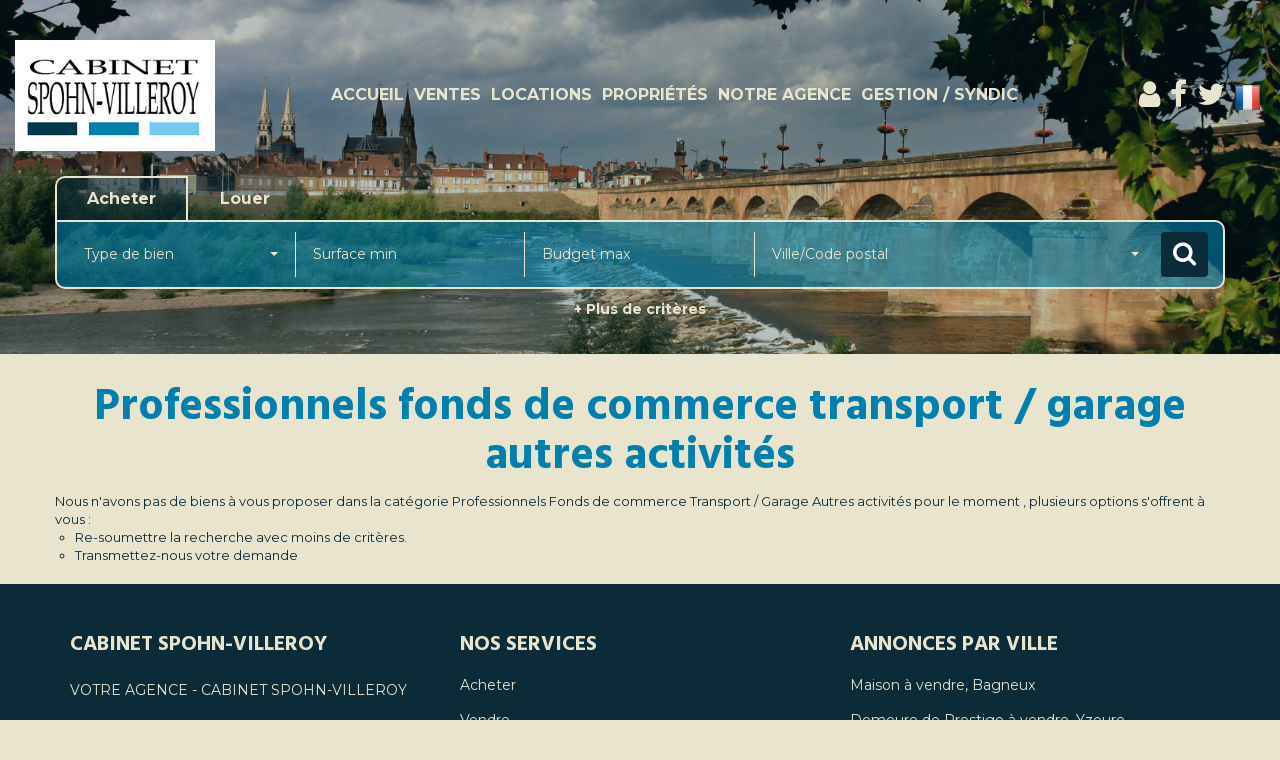

--- FILE ---
content_type: text/html; charset=UTF-8
request_url: https://www.agencespohnvilleroy.com/type_bien/24-6-76-162/autres-activites.html
body_size: 2329
content:
<!DOCTYPE html>
<html lang="en">
<head>
    <meta charset="utf-8">
    <meta name="viewport" content="width=device-width, initial-scale=1">
    <title></title>
    <style>
        body {
            font-family: "Arial";
        }
    </style>
    <script type="text/javascript">
    window.awsWafCookieDomainList = [];
    window.gokuProps = {
"key":"AQIDAHjcYu/GjX+QlghicBgQ/7bFaQZ+m5FKCMDnO+vTbNg96AEy2+29u9mPIGExnW7iLhTpAAAAfjB8BgkqhkiG9w0BBwagbzBtAgEAMGgGCSqGSIb3DQEHATAeBglghkgBZQMEAS4wEQQMngpgq4SEnemhFBmdAgEQgDuzfgDm2QsSHl6GATXkN6LjFsT6mPAqLuM1j4ZCuOIMQtKZUUEP9t8WBxA/Lu4H69hSfW1vJWLx/jN43w==",
          "iv":"CgAHPiIhjAAABSxu",
          "context":"VTt7zBu9bKPjBj0D2LKsLsDFMDqJRl59Y7+65+HfR5Svc0suEjt8B4Z4KmJbtJwB07L3MqbCDBxNHIzHfaU0wa3QyfLBicqAK6ZIs7RFUlZwJB8+xlEjvXM8ltluE2pkCGo1/PVGnYozNb2irCAPp0LXm2wuQUkwOckH4qpoW38y2W4YGD7rXuM5hdMmlGZvYePU256GOaA0HPgbCwOopJLhIy7y8y2GEjaF11fTZaFK/TzUMx69q6dP9NYsVS4f/4fn4A+eGhswsrzeJF1I54LYJ8F5NUSroMgDt6wAi0vxT6KkjmeeEHodB2nLznFMeoT/TqdV1NxlGZxGHdbFD/Yx/PhxGlMpjt/[base64]/q0941TldIT5zz6WXyFrHERxTbOn43xUfEJK5RST+7bvViR8lxk+aN23poZqAoi4km/HK+95F5/43SrIVMdS4jGriBjlfZDr1QF1wUoybfIWfKei1779myTKcDSDKkdgYU1IGz0QG4mkVuS7ZFnDEcW2p4ZqmVN4keF8mPZg=="
};
    </script>
    <script src="https://7813e45193b3.47e58bb0.eu-west-3.token.awswaf.com/7813e45193b3/28fa1170bc90/1cc501575660/challenge.js"></script>
</head>
<body>
    <div id="challenge-container"></div>
    <script type="text/javascript">
        AwsWafIntegration.saveReferrer();
        AwsWafIntegration.checkForceRefresh().then((forceRefresh) => {
            if (forceRefresh) {
                AwsWafIntegration.forceRefreshToken().then(() => {
                    window.location.reload(true);
                });
            } else {
                AwsWafIntegration.getToken().then(() => {
                    window.location.reload(true);
                });
            }
        });
    </script>
    <noscript>
        <h1>JavaScript is disabled</h1>
        In order to continue, we need to verify that you're not a robot.
        This requires JavaScript. Enable JavaScript and then reload the page.
    </noscript>
</body>
</html>